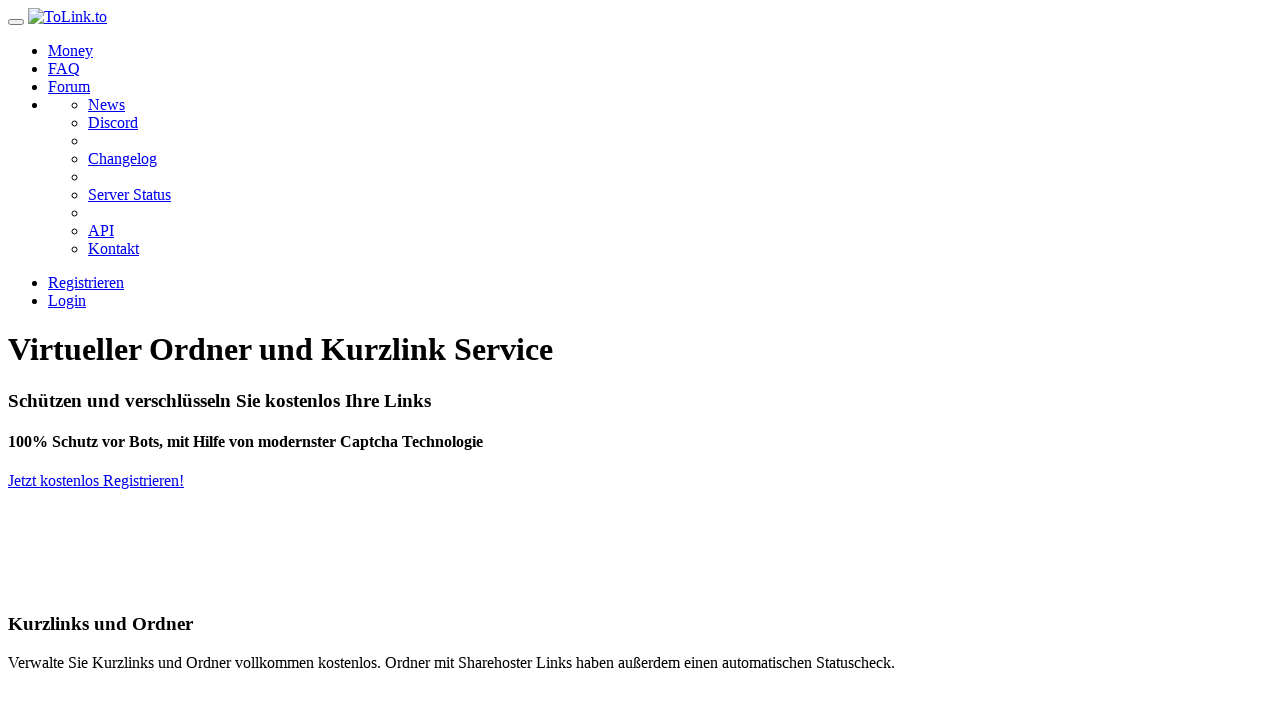

--- FILE ---
content_type: text/html; charset=UTF-8
request_url: https://tolink.to/
body_size: 3865
content:
<!DOCTYPE html><html lang="de">
<head>
    <meta charset="utf-8">
    <title>Startseite - ToLink.to </title>
    <meta name="description" content="Sch&#xFC;tzen&#x20;und&#x20;verschl&#xFC;sseln&#x20;Sie&#x20;kostenlos&#x20;Ihre&#x20;Links&#x20;vor&#x20;Abuse&#x20;und&#x20;b&#xF6;sen&#x20;Menschen&#x20;dank&#x20;modernster&#x20;Captcha&#x20;Technologie.">
<meta name="viewport" content="width&#x3D;device-width,&#x20;initial-scale&#x3D;1.0">
<meta http-equiv="X-UA-Compatible" content="IE&#x3D;edge">
    <!-- Le styles -->
    <link href="&#x2F;css&#x2F;icon.css" media="screen" rel="stylesheet" type="text&#x2F;css">
<link href="&#x2F;css&#x2F;pace-theme-fill-left.css" media="screen" rel="stylesheet" type="text&#x2F;css">
<link href="&#x2F;css&#x2F;bootstrap.flatly.min.css" media="screen" rel="stylesheet" type="text&#x2F;css">
<link href="&#x2F;css&#x2F;style.min.css" media="screen" rel="stylesheet" type="text&#x2F;css">
<link href="&#x2F;img&#x2F;favicon.ico" rel="shortcut&#x20;icon" type="image&#x2F;vnd.microsoft.icon">
    <!-- Scripts -->
    <!--[if lt IE 9]><script type="text&#x2F;javascript" src="&#x2F;js&#x2F;libs&#x2F;html5shiv.min.js"></script><![endif]-->
<!--[if lt IE 9]><script type="text&#x2F;javascript" src="&#x2F;js&#x2F;libs&#x2F;respond.min.js"></script><![endif]-->
<script type="text&#x2F;javascript" src="&#x2F;js&#x2F;libs&#x2F;jquery.min.js"></script>
<script type="text&#x2F;javascript" src="&#x2F;js&#x2F;libs&#x2F;bootstrap.min.js"></script>
<script type="text&#x2F;javascript" src="&#x2F;js&#x2F;libs&#x2F;pace.min.js"></script>
<script type="text&#x2F;javascript" src="&#x2F;js&#x2F;libs&#x2F;clipboard.min.js"></script>
<script type="text&#x2F;javascript" src="&#x2F;js&#x2F;b3tooltip.js"></script></head>
<body>

<nav class="navbar navbar-default navbar-fixed-top">
    <div class="container">
        <div class="navbar-header">
            <button class="navbar-toggle" type="button" data-toggle="collapse" data-target="#navbar-main">
                <span class="icon-bar"></span>
                <span class="icon-bar"></span>
                <span class="icon-bar"></span>
            </button>
            <a href="/" class="navbar-brand nabar-font">
                <img src="/img/logo_with_text.png" alt="ToLink.to" id="navbar-main-logo" />
            </a>
        </div>
        <div class="navbar-collapse collapse" id="navbar-main">
            <ul class="nav navbar-nav">
                                <li>
                    <a href="/app/index/makemoney" title="Make money"><span class="icon-dollar menuicon" aria-hidden="true"></span>Money</a>
                </li>
                <li>
                                            <a href="/app/index/help" title="Help"><span class="icon-help menuicon" aria-hidden="true"></span>FAQ</a>
                                    </li>
                <li>
                    <a href="https://forum.tarnkappe.info/" target="_blank" rel="nofollow" title="Forum"><span class="glyphicon glyphicon-bullhorn" aria-hidden="true"></span> Forum</a>
                </li>
                <li class="dropdown">
                    <a class="dropdown-toggle" data-toggle="dropdown" href="#" id="wishes" title="More options"> <span class="icon-list-bullet menuicon" aria-hidden="true"></span> <span class="caret"></span></a>
                    <ul class="dropdown-menu" aria-labelledby="wishes">
                        <li>
                            <a href="https://twitter.com/servicetolink" target="_blank" rel="nofollow" title="News">News <span class="icon-twitter menuicon" aria-hidden="true"></span></a>
                        </li>
                        <li>
                            <a href="https://discord.gg/XJxpDVb" target="_blank" rel="nofollow" title="Discord">Discord</a>
                        </li>
                        <li class="divider"></li>
                        <li>
                            <a href="https://trello.com/b/tVxZlchD/tolinkto-issues-bugs-improvements-and-releases" target="_blank" rel="nofollow" title="Trello">Changelog</a>
                        </li>
                        <li class="divider"></li>
                        <li>
                            <a href="https://status.tolink.to/" target="_blank" rel="nofollow" title="Server Status">Server Status</a>
                        </li>
                        <li class="divider"></li>
                        <li>
                            <a href="/app/index/api">API</a>
                        </li>
                        <li>
                            <a href="/app/index/contact">Kontakt</a>
                        </li>
                    </ul>
                </li>
            </ul>

            <ul class="nav navbar-nav navbar-right">
                                    <li><a href="/user/register">Registrieren</a></li>
                    <li><a href="/user/login"> Login</a></li>
                                <!--                <li class="dropdown">-->
<!--                    <a href="#" class="dropdown-toggle" data-toggle="dropdown" role="button" aria-haspopup="true" aria-expanded="false">DE <span class="caret"></span></a>-->
<!--                    <ul class="dropdown-menu">-->
<!--                        <li><a href="#">DE</a></li>-->
<!--                    </ul>-->
<!--                </li>-->
            </ul>

        </div>
    </div>
</nav>
<div class="container">

    <div class="jumbotron">
    <div class="row">
<!--        <div class="alert alert-danger alert-dismissible" role="alert">-->
<!--            <button type="button" class="close" data-dismiss="alert"><span aria-hidden="true">&times;</span><span class="sr-only">Close</span></button>-->
<!--            Dieses Projekt ist in <strong>Entwicklung!</strong> Die meisten hier zu sehenden Funktionen sind noch unfertig.-->
<!--            Diese Meldung verschwindet, wenn eine stabile Version veröffentlich wurde. Fehler bitte an tolink@tuta.io senden-->
<!--            oder in der Community melden.-->
<!--        </div>-->
        <div class="col-lg-8 col-lg-offset-2 text-center">
            <h1 class="myapp-header-h1">Virtueller Ordner und Kurzlink Service</h1>
            <h3>Schützen und verschlüsseln Sie kostenlos Ihre Links</h3>
            <h4>100% Schutz vor Bots, mit Hilfe von modernster Captcha Technologie</h4>
            <a class="btn btn-success myapp-top10 myapp-bottom15" href="/user/register" role="button">Jetzt kostenlos Registrieren!</a>
        </div><!-- /.col-lg-4 -->
    </div><!-- /.row -->

    

</div>

<!-- Icons Grid -->
<div class="row text-center">
    <div class="col-md-4">
        <div class="features-icons-item mx-auto mb-5 mb-lg-0 mb-lg-3">
            <div class="features-icons-icon d-flex">
                <a href="/user/register">
                    <img data-src="/img/misc/folder.svg" src="[data-uri]" class="center myapp-padding4 lazyload" width="100" height="100" alt="ordner symbol" />
                </a>
            </div>
            <h3>Kurzlinks und Ordner</h3>
            <p class="mb-0">
                Verwalte Sie Kurzlinks und Ordner vollkommen kostenlos. Ordner mit Sharehoster Links haben außerdem einen automatischen Statuscheck.            </p>
        </div>
    </div>

    <div class="col-md-4">
        <div class="features-icons-item mx-auto mb-5 mb-lg-0 mb-lg-3">
            <div class="features-icons-icon d-flex">
                <a href="/app/index/help">
                    <img data-src="/img/misc/hoster.png" src="[data-uri]" class="center myapp-padding4 lazyload" width="100" height="100" alt="hoster symbol" />
                </a>
            </div>
            <h3>Alle Hoster+</h3>
            <p class="mb-0">
                Wir unterstützen eine Vielzahl an One Click Hoster. Statuscheck, Dateinamen und Größe werden automatisch ermittelt.<br />
            </p>
        </div>
    </div>

    <div class="col-md-4">
        <div class="features-icons-item mx-auto mb-0 mb-lg-3">
            <div class="features-icons-icon d-flex">
                <a href="https://discord.gg/XJxpDVb" target="_blank" rel="nofollow">
                    <img data-src="/img/misc/discord.svg" src="[data-uri]" class="center myapp-padding4 lazyload" width="100" height="100" alt="discord symbol"/>
                </a>
            </div>
            <h3>Community</h3>
            <p class="mb-0">
                Erhalte alle Infos rund um die Uhr! Melde dich kostenlos bei Discord an und tritt unserem Server bei. Der Service ist kostenlos und unverbindlich!<br />
            </p>
        </div>
    </div>
</div>

<!-- Clients -->
<aside class="clients myapp-top35">
    <div class="container">
        <div class="row text-center">
            <h3>Entwickelt mit Technologie der Sie vertrauen können</h3>
            <div class="col-md-2 col-sm-6">
                <img src="/img/logo/cloudflare.svg" class="img-responsive img-centered lazyload" alt="Cloudflare Logo">
            </div>
            <div class="col-md-2 col-sm-6">
                <img src="/img/logo/php7.png" class="img-responsive img-centered lazyload" alt="PHP7 Logo">
            </div>
            <div class="col-md-2 col-sm-6">
                <img src="/img/logo/boostrap.png" class="img-responsive img-centered lazyload" alt="Boostrap Logo">
            </div>
            <div class="col-md-2 col-sm-6">
                <img src="/img/logo/jquery.png" class="img-responsive img-centered lazyload" alt="jQuery Logo">
            </div>
            <div class="col-md-2 col-sm-6">
                <img src="/img/logo/nginx.svg" class="img-responsive img-centered lazyload" alt="Nginx Logo">
            </div>
            <div class="col-md-2 col-sm-6">
                <img src="/img/logo/percona.png" class="img-responsive img-centered lazyload" alt="Percona Logo">
            </div>
        </div>
    </div>
</aside>

<!-- START THE FEATURETTES -->

<hr class="featurette-divider">

<div class="row featurette">
    <div class="col-md-7">
        <h2 class="featurette-heading">Verdiene Geld! <span class="text-muted">Mit jedem Link!</span></h2>
        <p class="lead">
            Mit unserem Service können Sie Ihre eigene Werbung oder integrierte Werbung von BullAds auf geteilten Linkordnern anzeigen lassen. Durch diese einzigartige Flexibilität können Sie den maximalen Profit aus Ihren geteilten Inhalten herausholen. Versuchen Sie es!
            <a href="/app/index/makemoney">Mehr erfahren</a>
        </p>
    </div>
    <div class="col-md-5">
        <img data-src="/img/misc/cash.svg" src="[data-uri]" class="featurette-image img-responsive center-block myapp-padding15 lazyload" width="200" height="200" alt="Earn money" />
    </div>
</div>

<hr class="featurette-divider">

<div class="row featurette">
    <div class="col-md-7 col-md-push-5">
        <h2 class="featurette-heading">Den Überblick behalten! <span class="text-muted">Inhalt optimieren!</span></h2>
        <p class="lead">Mit unseren detaillierten Statistiken und Status Auswertungen haben Sie Ihre Links und Ordner immer im Blick. Sehen Sie welche ihrer Inhalte nicht mehr erreichbar sind oder bei Ihrem Publikum am besten ankommen.</p>
    </div>
    <div class="col-md-5 col-md-pull-7">
        <img data-src="/img/misc/bars-chart.svg" src="[data-uri]" class="featurette-image img-responsive center-block myapp-padding15 lazyload" width="200" height="200" alt="Impressive stats">
    </div>
</div>

<hr class="featurette-divider">

<div class="row featurette">
    <div class="col-md-7">
        <h2 class="featurette-heading">Gestalte die Zukunft! <span class="text-muted">Hilf mit!</span></h2>
        <p class="lead">Unser Service wird stetig weiterentwickelt und verbessert. Aber auch wir sind nicht Perfekt. Hilf mit bei der Entwicklung und sende uns deine Wünsche, Fehlerberichte und andere Anliegen.
            <a href="https://discord.gg/XJxpDVb" target="_blank" rel="nofollow">Discord Community</a>,
            <a href="https://trello.com/b/tVxZlchD/tolinkto-issues-bugs-improvements-and-releases" target="_blank" rel="nofollow">Trello Changelog</a> oder
            <a href="/app/index/contact">Kontaktformular</a></p>
    </div>
    <div class="col-md-5">
        <img data-src="/img/misc/rakete.svg" src="[data-uri]" class="featurette-image img-responsive center-block myapp-padding15 lazyload" width="200" height="200" alt="Create the feature">
    </div>
</div>

<hr class="featurette-divider">

<div class="row featurette">
    <div class="col-md-7 col-md-push-5">
        <h2 class="featurette-heading">Handmade! <span class="text-muted">With Love!</span></h2>
        <p class="lead">Unser Service ist ein Unikat. Er ist einzigartig und kein fertig Produkt. Wir haben viel Mühe und Liebe in dieses Projekt gesteckt. Deshalb helft uns es noch besser zu machen!</p>
    </div>
    <div class="col-md-5 col-md-pull-7">
        <img data-src="/img/misc/diamondorange.svg" src="[data-uri]" class="featurette-image img-responsive center-block myapp-padding15 lazyload" width="200" height="200" alt="Made with love">
    </div>
</div>


<!--<div class="row text-center myapp-top40">-->
<!--    <h3>Partner Backlinks:</h3>-->
<!--    <div class="col-md-6">-->
<!--        <a href="https://tarnkappe.info" title="Tarnkappe.info"><img class="lazyload" data-src="--><!--" src="[data-uri]" width="468" height="60" /></a>-->
<!--    </div>-->
<!--    <div class="col-md-6">-->
<!--        <a href="https://www.szenebox.org" title="SzeneBox.org"><img class="lazyload" data-src="--><!--" src="[data-uri]" width="468" height="60" /></a>-->
<!--    </div>-->
<!--</div>-->


    <hr>
    <footer>
        <div class="row">
            <div class="col-lg-12">
                <ul class="list-unstyled list-inline">
                    <li class="pull-right"><a href="#top">Zurück nach Oben</a></li>
                    <li>
                        <a href="/app/index/abuse">Abuse</a>
                    </li>
                    <li>
                        <a href="/app/index/contact">Kontakt</a>
                    </li>
                    <li>
                        <a href="/app/index/api">API</a>
                    </li>
                    <li>
                        <a href="https://status.tolink.to/" target="_blank" rel="nofollow"
                           title="Server Status">Status</a>
                    </li>
                </ul>
                <p>Made with <span class="icon-heart" aria-hidden="true" style="color: #d62c1a;"></span> 2016
                    - 2026. © All rights reserved.
                    Version 2.26.4            </div>
        </div>
    </footer>
</div> <!-- /container -->
<script type="text&#x2F;javascript" src="&#x2F;js&#x2F;libs&#x2F;lazysizes.min.js"></script>
<script type="text&#x2F;javascript" src="&#x2F;js&#x2F;sendFormOnClick.js"></script>
<script type="text&#x2F;javascript" src="&#x2F;js&#x2F;initClipboard.js"></script><script defer src="https://static.cloudflareinsights.com/beacon.min.js/vcd15cbe7772f49c399c6a5babf22c1241717689176015" integrity="sha512-ZpsOmlRQV6y907TI0dKBHq9Md29nnaEIPlkf84rnaERnq6zvWvPUqr2ft8M1aS28oN72PdrCzSjY4U6VaAw1EQ==" data-cf-beacon='{"version":"2024.11.0","token":"97b02e7ae26a410f86efb96bd3e80792","r":1,"server_timing":{"name":{"cfCacheStatus":true,"cfEdge":true,"cfExtPri":true,"cfL4":true,"cfOrigin":true,"cfSpeedBrain":true},"location_startswith":null}}' crossorigin="anonymous"></script>
</body>
</html>
